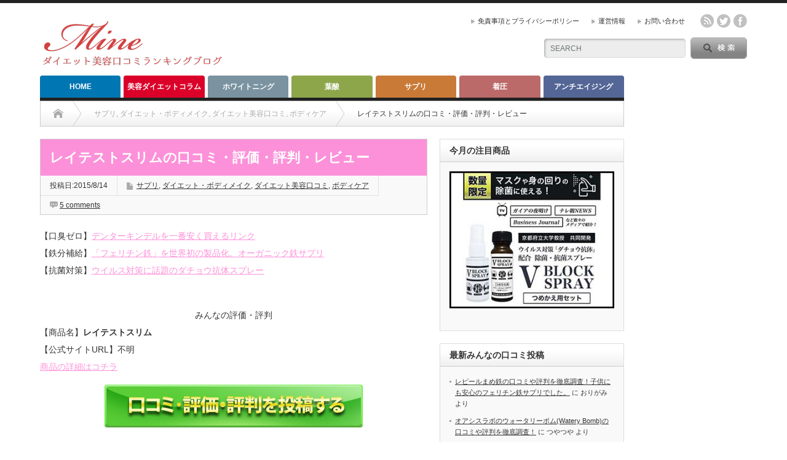

--- FILE ---
content_type: text/html; charset=UTF-8
request_url: https://www.esefer.net/%E3%83%AC%E3%82%A4%E3%83%86%E3%82%B9%E3%83%88%E3%82%B9%E3%83%AA%E3%83%A0%E3%81%AE%E5%8F%A3%E3%82%B3%E3%83%9F%E3%83%BB%E8%A9%95%E4%BE%A1%E3%83%BB%E8%A9%95%E5%88%A4%E3%83%BB%E3%83%AC%E3%83%93%E3%83%A5/
body_size: 18599
content:
<!DOCTYPE html PUBLIC "-//W3C//DTD XHTML 1.1//EN" "http://www.w3.org/TR/xhtml11/DTD/xhtml11.dtd">
<!--[if lt IE 9]><html xmlns="http://www.w3.org/1999/xhtml" class="ie"><![endif]-->
<!--[if (gt IE 9)|!(IE)]><!--><html xmlns="http://www.w3.org/1999/xhtml"><!--<![endif]-->
<head profile="http://gmpg.org/xfn/11">
<meta http-equiv="Content-Type" content="text/html; charset=UTF-8"/>
<meta http-equiv="X-UA-Compatible" content="IE=edge,chrome=1"/>
<meta name="viewport" content="width=device-width"/>
<title>レイテストスリムの口コミ・評価・評判・レビュー | ダイエット美容口コミランキングブログ-MINE</title>
<meta name="description" content="【商品名】レイテストスリム【公式サイトURL】不明商品の詳細はコチラ【商品詳細＆紹介】【メーカー】不明【アイテムカテゴリ】不明【容量・本体通常価格】不明【商品説明・キャッチコピー】・？・？・？..."/>
<link rel="alternate" type="application/rss+xml" title="ダイエット美容口コミランキングブログ-MINE RSS Feed" href="https://www.esefer.net/feed/"/>
<link rel="alternate" type="application/atom+xml" title="ダイエット美容口コミランキングブログ-MINE Atom Feed" href="https://www.esefer.net/feed/atom/"/> 
<link rel="pingback" href="https://www.esefer.net/xmlrpc.php"/>
<link rel='dns-prefetch' href='//www.googletagmanager.com'/>
<link rel='dns-prefetch' href='//secure.rating-widget.com'/>
<link rel="alternate" type="application/rss+xml" title="ダイエット美容口コミランキングブログ-MINE &raquo; レイテストスリムの口コミ・評価・評判・レビュー のコメントのフィード" href="https://www.esefer.net/%e3%83%ac%e3%82%a4%e3%83%86%e3%82%b9%e3%83%88%e3%82%b9%e3%83%aa%e3%83%a0%e3%81%ae%e5%8f%a3%e3%82%b3%e3%83%9f%e3%83%bb%e8%a9%95%e4%be%a1%e3%83%bb%e8%a9%95%e5%88%a4%e3%83%bb%e3%83%ac%e3%83%93%e3%83%a5/feed/"/>
<!-- <link rel='stylesheet' id='wp-block-library-css'  href='https://www.esefer.net/wp-includes/css/dist/block-library/style.min.css?ver=5.3.12' type='text/css' media='all' /> -->
<!-- <link rel='stylesheet' id='rw-site-rating-css'  href='https://www.esefer.net/wp-content/plugins/rating-widget/resources/css/site-rating.css?ver=3.1.4' type='text/css' media='all' /> -->
<!-- <link rel='stylesheet' id='font-awesome-css'  href='https://www.esefer.net/wp-content/plugins/arconix-shortcodes/includes/css/font-awesome.min.css?ver=4.6.3' type='text/css' media='all' /> -->
<!-- <link rel='stylesheet' id='arconix-shortcodes-css'  href='https://www.esefer.net/wp-content/plugins/arconix-shortcodes/includes/css/arconix-shortcodes.min.css?ver=2.1.7' type='text/css' media='all' /> -->
<!-- <link rel='stylesheet' id='contact-form-7-css'  href='https://www.esefer.net/wp-content/plugins/contact-form-7/includes/css/styles.css?ver=5.2' type='text/css' media='all' /> -->
<!-- <link rel='stylesheet' id='toc-screen-css'  href='https://www.esefer.net/wp-content/plugins/table-of-contents-plus/screen.min.css?ver=2106' type='text/css' media='all' /> -->
<!-- <link rel='stylesheet' id='ppress-frontend-css'  href='https://www.esefer.net/wp-content/plugins/wp-user-avatar/assets/css/frontend.min.css?ver=3.2.6' type='text/css' media='all' /> -->
<!-- <link rel='stylesheet' id='ppress-flatpickr-css'  href='https://www.esefer.net/wp-content/plugins/wp-user-avatar/assets/flatpickr/flatpickr.min.css?ver=3.2.6' type='text/css' media='all' /> -->
<!-- <link rel='stylesheet' id='ppress-select2-css'  href='https://www.esefer.net/wp-content/plugins/wp-user-avatar/assets/select2/select2.min.css?ver=5.3.12' type='text/css' media='all' /> -->
<link rel="stylesheet" type="text/css" href="//www.esefer.net/wp-content/cache/wpfc-minified/dhpyo58v/5tq3x.css" media="all"/>
<link rel='stylesheet' id='rw_toprated-css' href='https://secure.rating-widget.com/css/wordpress/toprated.css?ck=Y2022M06D25&#038;ver=3.1.4' type='text/css' media='all'/>
<link rel='stylesheet' id='rw_recommendations-css' href='https://secure.rating-widget.com/css/widget/recommendations.css?ck=Y2022M06D25&#038;ver=3.1.4' type='text/css' media='all'/>
<script src='//www.esefer.net/wp-content/cache/wpfc-minified/9luwa7ti/5tq3x.js' type="text/javascript"></script>
<!-- <script type='text/javascript' src='https://www.esefer.net/wp-includes/js/jquery/jquery.js?ver=1.12.4-wp'></script> -->
<!-- <script type='text/javascript' src='https://www.esefer.net/wp-includes/js/jquery/jquery-migrate.min.js?ver=1.4.1'></script> -->
<!-- <script type='text/javascript' src='https://www.esefer.net/wp-content/plugins/wp-user-avatar/assets/flatpickr/flatpickr.min.js?ver=5.3.12'></script> -->
<!-- <script type='text/javascript' src='https://www.esefer.net/wp-content/plugins/wp-user-avatar/assets/select2/select2.min.js?ver=5.3.12'></script> -->
<!-- Google アナリティクス スニペット (Site Kit が追加) -->
<script type='text/javascript' src='https://www.googletagmanager.com/gtag/js?id=UA-63427695-1' async></script>
<script type='text/javascript'>window.dataLayer=window.dataLayer||[];function gtag(){dataLayer.push(arguments);}gtag('set','linker',{"domains":["www.esefer.net"]});gtag("js",new Date());gtag("set","developer_id.dZTNiMT",true);gtag("config","UA-63427695-1",{"anonymize_ip":true});</script>
<!-- (ここまで) Google アナリティクス スニペット (Site Kit が追加) -->
<link rel='https://api.w.org/' href='https://www.esefer.net/wp-json/'/>
<link rel='prev' title='レナードスリムの口コミ・評価・レビュー' href='https://www.esefer.net/%e3%83%ac%e3%83%8a%e3%83%bc%e3%83%89%e3%82%b9%e3%83%aa%e3%83%a0%e3%81%ae%e5%8f%a3%e3%82%b3%e3%83%9f%e3%83%bb%e8%a9%95%e4%be%a1%e3%83%bb%e3%83%ac%e3%83%93%e3%83%a5%e3%83%bc/'/>
<link rel='next' title='ピュアキス（pure kiss）の口コミ・評価・レビュー' href='https://www.esefer.net/%e3%83%94%e3%83%a5%e3%82%a2%e3%82%ad%e3%82%b9%ef%bc%88pure-kiss%ef%bc%89%e3%81%ae%e5%8f%a3%e3%82%b3%e3%83%9f%e3%83%bb%e8%a9%95%e4%be%a1%e3%83%bb%e3%83%ac%e3%83%93%e3%83%a5%e3%83%bc/'/>
<link rel="canonical" href="https://www.esefer.net/%e3%83%ac%e3%82%a4%e3%83%86%e3%82%b9%e3%83%88%e3%82%b9%e3%83%aa%e3%83%a0%e3%81%ae%e5%8f%a3%e3%82%b3%e3%83%9f%e3%83%bb%e8%a9%95%e4%be%a1%e3%83%bb%e8%a9%95%e5%88%a4%e3%83%bb%e3%83%ac%e3%83%93%e3%83%a5/"/>
<link rel='shortlink' href='https://www.esefer.net/?p=357'/>
<link rel="alternate" type="application/json+oembed" href="https://www.esefer.net/wp-json/oembed/1.0/embed?url=https%3A%2F%2Fwww.esefer.net%2F%25e3%2583%25ac%25e3%2582%25a4%25e3%2583%2586%25e3%2582%25b9%25e3%2583%2588%25e3%2582%25b9%25e3%2583%25aa%25e3%2583%25a0%25e3%2581%25ae%25e5%258f%25a3%25e3%2582%25b3%25e3%2583%259f%25e3%2583%25bb%25e8%25a9%2595%25e4%25be%25a1%25e3%2583%25bb%25e8%25a9%2595%25e5%2588%25a4%25e3%2583%25bb%25e3%2583%25ac%25e3%2583%2593%25e3%2583%25a5%2F"/>
<link rel="alternate" type="text/xml+oembed" href="https://www.esefer.net/wp-json/oembed/1.0/embed?url=https%3A%2F%2Fwww.esefer.net%2F%25e3%2583%25ac%25e3%2582%25a4%25e3%2583%2586%25e3%2582%25b9%25e3%2583%2588%25e3%2582%25b9%25e3%2583%25aa%25e3%2583%25a0%25e3%2581%25ae%25e5%258f%25a3%25e3%2582%25b3%25e3%2583%259f%25e3%2583%25bb%25e8%25a9%2595%25e4%25be%25a1%25e3%2583%25bb%25e8%25a9%2595%25e5%2588%25a4%25e3%2583%25bb%25e3%2583%25ac%25e3%2583%2593%25e3%2583%25a5%2F&#038;format=xml"/>
<meta name="generator" content="Site Kit by Google 1.74.0"/><link rel="shortcut icon" href="https://www.esefer.net/wp-content/uploads/2015/04/favicon02.ico"/><link rel="apple-touch-icon" href="https://www.esefer.net/wp-content/uploads/2015/04/favicon021.png"/><style type="text/css"></style><style type="text/css">.broken_link, a.broken_link {
text-decoration: line-through;
}</style>
<!-- <link rel="stylesheet" href="https://www.esefer.net/wp-content/themes/opinion_tcd018-20200225/style.css?ver=4.4.8" type="text/css" /> -->
<!-- <link rel="stylesheet" href="https://www.esefer.net/wp-content/themes/opinion_tcd018-20200225/comment-style.css?ver=4.4.8" type="text/css" /> -->
<link rel="stylesheet" type="text/css" href="//www.esefer.net/wp-content/cache/wpfc-minified/d47z2kaq/5tq3x.css" media="all"/>
<!-- <link rel="stylesheet" media="screen and (min-width:769px)" href="https://www.esefer.net/wp-content/themes/opinion_tcd018-20200225/style_pc.css?ver=4.4.8" type="text/css" /> -->
<link rel="stylesheet" type="text/css" href="//www.esefer.net/wp-content/cache/wpfc-minified/5d4ggmx/5tq3w.css" media="screen and (min-width:769px)"/>
<!-- <link rel="stylesheet" media="screen and (max-width:768px)" href="https://www.esefer.net/wp-content/themes/opinion_tcd018-20200225/style_sp.css?ver=4.4.8" type="text/css" /> -->
<!-- <link rel="stylesheet" media="screen and (max-width:768px)" href="https://www.esefer.net/wp-content/themes/opinion_tcd018-20200225/footer-bar/footer-bar.css?ver=?ver=4.4.8"> -->
<link rel="stylesheet" type="text/css" href="//www.esefer.net/wp-content/cache/wpfc-minified/kzm5z13p/5tq3w.css" media="screen and (max-width:768px)"/>
<!-- <link rel="stylesheet" href="https://www.esefer.net/wp-content/themes/opinion_tcd018-20200225/japanese.css?ver=4.4.8" type="text/css" /> -->
<link rel="stylesheet" type="text/css" href="//www.esefer.net/wp-content/cache/wpfc-minified/1nea7fnk/5tq3w.css" media="all"/>
<script src='//www.esefer.net/wp-content/cache/wpfc-minified/lc55qili/5tq3x.js' type="text/javascript"></script>
<!-- <script type="text/javascript" src="https://www.esefer.net/wp-content/themes/opinion_tcd018-20200225/js/jscript.js?ver=4.4.8"></script> -->
<!-- <script type="text/javascript" src="https://www.esefer.net/wp-content/themes/opinion_tcd018-20200225/js/scroll.js?ver=4.4.8"></script> -->
<!-- <script type="text/javascript" src="https://www.esefer.net/wp-content/themes/opinion_tcd018-20200225/js/comment.js?ver=4.4.8"></script> -->
<!-- <script type="text/javascript" src="https://www.esefer.net/wp-content/themes/opinion_tcd018-20200225/js/rollover.js?ver=4.4.8"></script> -->
<!--[if lt IE 9]>
<link id="stylesheet" rel="stylesheet" href="https://www.esefer.net/wp-content/themes/opinion_tcd018-20200225/style_pc.css?ver=4.4.8" type="text/css" />
<script type="text/javascript" src="https://www.esefer.net/wp-content/themes/opinion_tcd018-20200225/js/ie.js?ver=4.4.8"></script>
<link rel="stylesheet" href="https://www.esefer.net/wp-content/themes/opinion_tcd018-20200225/ie.css" type="text/css" />
<![endif]-->
<!--[if IE 7]>
<link rel="stylesheet" href="https://www.esefer.net/wp-content/themes/opinion_tcd018-20200225/ie7.css" type="text/css" />
<![endif]-->
<style type="text/css">
body { font-size:14px; }
a:hover, #index_featured_post .post2 h4.title a:hover, #index_featured_post a, #logo a:hover, #footer_logo_text a:hover
{ color:#0077B3; }
.pc #global_menu li a, .archive_headline, .page_navi a:hover:hover, #single_title h2, #submit_comment:hover, #author_link:hover, #previous_next_post a:hover, #news_title h2,
.profile_author_link:hover, #return_top, .author_social_link li.author_link a
{ background-color:#0077B3; }
#comment_textarea textarea:focus, #guest_info input:focus
{ border-color:#0077B3; }
#index_featured_post .post2 h4.title a:hover, #index_featured_post a:hover
{ color:#57BDCC; }
.pc #global_menu li a:hover, #return_top:hover, .author_social_link li.author_link a:hover
{ background-color:#57BDCC; }
.pc #global_menu ul li.menu-category-228 a { background:#546696; } .pc #global_menu ul li.menu-category-228 a:hover { background:#57BDCC; } .flex-control-nav p span.category-link-228 { color:#546696; } #index-category-post-228 .headline1 { border-left:5px solid #546696; } #index-category-post-228 a:hover { color:#546696; } .category-228 a:hover { color:#546696; } .category-228 .archive_headline { background:#546696; } .category-228 #post_list a:hover { color:#546696; } .category-228 .post a { color:#546696; } .category-228 .post a:hover { color:#57BDCC; } .category-228 .page_navi a:hover { color:#fff; background:#546696; } .category-228 #guest_info input:focus { border:1px solid #546696; } .category-228 #comment_textarea textarea:focus { border:1px solid #546696; } .category-228 #submit_comment:hover { background:#546696; } .category-228 #previous_next_post a:hover { background-color:#546696; } .category-228 #single_author_link:hover { background-color:#546696; } .category-228 #single_author_post li li a:hover { color:#546696; } .category-228 #post_pagination a:hover { background-color:#546696; } .category-228 #single_title h2 { background:#546696; } .category-228 .author_social_link li.author_link a { background-color:#546696; } .category-228 .author_social_link li.author_link a:hover { background-color:#57BDCC; } .pc #global_menu ul li.menu-category-213 a { background:#C97A37; } .pc #global_menu ul li.menu-category-213 a:hover { background:#57BDCC; } .flex-control-nav p span.category-link-213 { color:#C97A37; } #index-category-post-213 .headline1 { border-left:5px solid #C97A37; } #index-category-post-213 a:hover { color:#C97A37; } .category-213 a:hover { color:#C97A37; } .category-213 .archive_headline { background:#C97A37; } .category-213 #post_list a:hover { color:#C97A37; } .category-213 .post a { color:#C97A37; } .category-213 .post a:hover { color:#57BDCC; } .category-213 .page_navi a:hover { color:#fff; background:#C97A37; } .category-213 #guest_info input:focus { border:1px solid #C97A37; } .category-213 #comment_textarea textarea:focus { border:1px solid #C97A37; } .category-213 #submit_comment:hover { background:#C97A37; } .category-213 #previous_next_post a:hover { background-color:#C97A37; } .category-213 #single_author_link:hover { background-color:#C97A37; } .category-213 #single_author_post li li a:hover { color:#C97A37; } .category-213 #post_pagination a:hover { background-color:#C97A37; } .category-213 #single_title h2 { background:#C97A37; } .category-213 .author_social_link li.author_link a { background-color:#C97A37; } .category-213 .author_social_link li.author_link a:hover { background-color:#57BDCC; } .pc #global_menu ul li.menu-category-209 a { background:#8DA64A; } .pc #global_menu ul li.menu-category-209 a:hover { background:#57BDCC; } .flex-control-nav p span.category-link-209 { color:#8DA64A; } #index-category-post-209 .headline1 { border-left:5px solid #8DA64A; } #index-category-post-209 a:hover { color:#8DA64A; } .category-209 a:hover { color:#8DA64A; } .category-209 .archive_headline { background:#8DA64A; } .category-209 #post_list a:hover { color:#8DA64A; } .category-209 .post a { color:#8DA64A; } .category-209 .post a:hover { color:#57BDCC; } .category-209 .page_navi a:hover { color:#fff; background:#8DA64A; } .category-209 #guest_info input:focus { border:1px solid #8DA64A; } .category-209 #comment_textarea textarea:focus { border:1px solid #8DA64A; } .category-209 #submit_comment:hover { background:#8DA64A; } .category-209 #previous_next_post a:hover { background-color:#8DA64A; } .category-209 #single_author_link:hover { background-color:#8DA64A; } .category-209 #single_author_post li li a:hover { color:#8DA64A; } .category-209 #post_pagination a:hover { background-color:#8DA64A; } .category-209 #single_title h2 { background:#8DA64A; } .category-209 .author_social_link li.author_link a { background-color:#8DA64A; } .category-209 .author_social_link li.author_link a:hover { background-color:#57BDCC; } .pc #global_menu ul li.menu-category-2 a { background:#FD91D9; } .pc #global_menu ul li.menu-category-2 a:hover { background:#57BDCC; } .flex-control-nav p span.category-link-2 { color:#FD91D9; } #index-category-post-2 .headline1 { border-left:5px solid #FD91D9; } #index-category-post-2 a:hover { color:#FD91D9; } .category-2 a:hover { color:#FD91D9; } .category-2 .archive_headline { background:#FD91D9; } .category-2 #post_list a:hover { color:#FD91D9; } .category-2 .post a { color:#FD91D9; } .category-2 .post a:hover { color:#57BDCC; } .category-2 .page_navi a:hover { color:#fff; background:#FD91D9; } .category-2 #guest_info input:focus { border:1px solid #FD91D9; } .category-2 #comment_textarea textarea:focus { border:1px solid #FD91D9; } .category-2 #submit_comment:hover { background:#FD91D9; } .category-2 #previous_next_post a:hover { background-color:#FD91D9; } .category-2 #single_author_link:hover { background-color:#FD91D9; } .category-2 #single_author_post li li a:hover { color:#FD91D9; } .category-2 #post_pagination a:hover { background-color:#FD91D9; } .category-2 #single_title h2 { background:#FD91D9; } .category-2 .author_social_link li.author_link a { background-color:#FD91D9; } .category-2 .author_social_link li.author_link a:hover { background-color:#57BDCC; } .pc #global_menu ul li.menu-category-238 a { background:#7B93A0; } .pc #global_menu ul li.menu-category-238 a:hover { background:#57BDCC; } .flex-control-nav p span.category-link-238 { color:#7B93A0; } #index-category-post-238 .headline1 { border-left:5px solid #7B93A0; } #index-category-post-238 a:hover { color:#7B93A0; } .category-238 a:hover { color:#7B93A0; } .category-238 .archive_headline { background:#7B93A0; } .category-238 #post_list a:hover { color:#7B93A0; } .category-238 .post a { color:#7B93A0; } .category-238 .post a:hover { color:#57BDCC; } .category-238 .page_navi a:hover { color:#fff; background:#7B93A0; } .category-238 #guest_info input:focus { border:1px solid #7B93A0; } .category-238 #comment_textarea textarea:focus { border:1px solid #7B93A0; } .category-238 #submit_comment:hover { background:#7B93A0; } .category-238 #previous_next_post a:hover { background-color:#7B93A0; } .category-238 #single_author_link:hover { background-color:#7B93A0; } .category-238 #single_author_post li li a:hover { color:#7B93A0; } .category-238 #post_pagination a:hover { background-color:#7B93A0; } .category-238 #single_title h2 { background:#7B93A0; } .category-238 .author_social_link li.author_link a { background-color:#7B93A0; } .category-238 .author_social_link li.author_link a:hover { background-color:#57BDCC; } .pc #global_menu ul li.menu-category-208 a { background:#D24730; } .pc #global_menu ul li.menu-category-208 a:hover { background:#57BDCC; } .flex-control-nav p span.category-link-208 { color:#D24730; } #index-category-post-208 .headline1 { border-left:5px solid #D24730; } #index-category-post-208 a:hover { color:#D24730; } .category-208 a:hover { color:#D24730; } .category-208 .archive_headline { background:#D24730; } .category-208 #post_list a:hover { color:#D24730; } .category-208 .post a { color:#D24730; } .category-208 .post a:hover { color:#57BDCC; } .category-208 .page_navi a:hover { color:#fff; background:#D24730; } .category-208 #guest_info input:focus { border:1px solid #D24730; } .category-208 #comment_textarea textarea:focus { border:1px solid #D24730; } .category-208 #submit_comment:hover { background:#D24730; } .category-208 #previous_next_post a:hover { background-color:#D24730; } .category-208 #single_author_link:hover { background-color:#D24730; } .category-208 #single_author_post li li a:hover { color:#D24730; } .category-208 #post_pagination a:hover { background-color:#D24730; } .category-208 #single_title h2 { background:#D24730; } .category-208 .author_social_link li.author_link a { background-color:#D24730; } .category-208 .author_social_link li.author_link a:hover { background-color:#57BDCC; } .pc #global_menu ul li.menu-category-3081 a { background:#BB6969; } .pc #global_menu ul li.menu-category-3081 a:hover { background:#57BDCC; } .flex-control-nav p span.category-link-3081 { color:#BB6969; } #index-category-post-3081 .headline1 { border-left:5px solid #BB6969; } #index-category-post-3081 a:hover { color:#BB6969; } .category-3081 a:hover { color:#BB6969; } .category-3081 .archive_headline { background:#BB6969; } .category-3081 #post_list a:hover { color:#BB6969; } .category-3081 .post a { color:#BB6969; } .category-3081 .post a:hover { color:#57BDCC; } .category-3081 .page_navi a:hover { color:#fff; background:#BB6969; } .category-3081 #guest_info input:focus { border:1px solid #BB6969; } .category-3081 #comment_textarea textarea:focus { border:1px solid #BB6969; } .category-3081 #submit_comment:hover { background:#BB6969; } .category-3081 #previous_next_post a:hover { background-color:#BB6969; } .category-3081 #single_author_link:hover { background-color:#BB6969; } .category-3081 #single_author_post li li a:hover { color:#BB6969; } .category-3081 #post_pagination a:hover { background-color:#BB6969; } .category-3081 #single_title h2 { background:#BB6969; } .category-3081 .author_social_link li.author_link a { background-color:#BB6969; } .category-3081 .author_social_link li.author_link a:hover { background-color:#57BDCC; } .pc #global_menu ul li.menu-category-382 a { background:#DB0029; } .pc #global_menu ul li.menu-category-382 a:hover { background:#57BDCC; } .flex-control-nav p span.category-link-382 { color:#DB0029; } #index-category-post-382 .headline1 { border-left:5px solid #DB0029; } #index-category-post-382 a:hover { color:#DB0029; } .category-382 a:hover { color:#DB0029; } .category-382 .archive_headline { background:#DB0029; } .category-382 #post_list a:hover { color:#DB0029; } .category-382 .post a { color:#DB0029; } .category-382 .post a:hover { color:#57BDCC; } .category-382 .page_navi a:hover { color:#fff; background:#DB0029; } .category-382 #guest_info input:focus { border:1px solid #DB0029; } .category-382 #comment_textarea textarea:focus { border:1px solid #DB0029; } .category-382 #submit_comment:hover { background:#DB0029; } .category-382 #previous_next_post a:hover { background-color:#DB0029; } .category-382 #single_author_link:hover { background-color:#DB0029; } .category-382 #single_author_post li li a:hover { color:#DB0029; } .category-382 #post_pagination a:hover { background-color:#DB0029; } .category-382 #single_title h2 { background:#DB0029; } .category-382 .author_social_link li.author_link a { background-color:#DB0029; } .category-382 .author_social_link li.author_link a:hover { background-color:#57BDCC; } .pc #global_menu ul li.menu-category-1026 a { background:#8DA64A; } .pc #global_menu ul li.menu-category-1026 a:hover { background:#57BDCC; } .flex-control-nav p span.category-link-1026 { color:#8DA64A; } #index-category-post-1026 .headline1 { border-left:5px solid #8DA64A; } #index-category-post-1026 a:hover { color:#8DA64A; } .category-1026 a:hover { color:#8DA64A; } .category-1026 .archive_headline { background:#8DA64A; } .category-1026 #post_list a:hover { color:#8DA64A; } .category-1026 .post a { color:#8DA64A; } .category-1026 .post a:hover { color:#57BDCC; } .category-1026 .page_navi a:hover { color:#fff; background:#8DA64A; } .category-1026 #guest_info input:focus { border:1px solid #8DA64A; } .category-1026 #comment_textarea textarea:focus { border:1px solid #8DA64A; } .category-1026 #submit_comment:hover { background:#8DA64A; } .category-1026 #previous_next_post a:hover { background-color:#8DA64A; } .category-1026 #single_author_link:hover { background-color:#8DA64A; } .category-1026 #single_author_post li li a:hover { color:#8DA64A; } .category-1026 #post_pagination a:hover { background-color:#8DA64A; } .category-1026 #single_title h2 { background:#8DA64A; } .category-1026 .author_social_link li.author_link a { background-color:#8DA64A; } .category-1026 .author_social_link li.author_link a:hover { background-color:#57BDCC; } 
li.guest-comment{
list-style: none;
}
li.comment{
list-style: none;
}
li.comment-name{
list-style: none;
}
li.comment-date{
list-style: none;
}
/*点線ボックス*/
.box6 {
padding: 0.5em 1em;
margin: 2em 0;
background: #f0f7ff;
border: dashed 2px #5b8bd0;/*点線*/
}
.box6 p {
margin: 0; 
padding: 0;
}
div.box6 > ul {
margin-bottom: 0; 
}
/* マーカー線・黄色 */
.marker-yellow{
background:linear-gradient(transparent 75%, #ffdc00 75%);
font-weight:bold; 
}
/*行間余白*/
.m30-b {
margin-bottom: 30px!important;
}
.m30-t {
margin-top: 30px!important;
}
.m60-b {
margin-bottom: 60px!important;
}
.m60-t {
margin-top: 60px!important;
}
.m80-b {
margin-bottom: 80px!important;
}
.m80-t {
margin-top: 80px!important;
}
.m120-b {
margin-bottom: 120px!important;
}
.m120-t {
margin-top: 120px!important;
}
/*目次プラグインをセンターに表示*/
#ez-toc-container {
margin:auto;
margin-bottom:20px;
}
/*太黒枠ボックス*/
.box26 {
position: relative;
margin: 2em 1em;
padding: 25px 10px 7px;
border: solid 2px #000;
}
.box26 .box-title {
position: absolute;
display: inline-block;
top: -2px;
left: -2px;
padding: 0 9px;
height: 25px;
line-height: 25px;
font-size: 17px;
background: #000;
color: #ffffff;
font-weight: bold;
}
.box26 p {
margin: 0; 
padding: 0;
}
/*水色背景ボックス*/
.box27 {
position: relative;
margin: 2em 0;
padding: 25px 10px 7px;
background-color: #c6ecec;
}
/*オレンジ枠ボックス*/
.box28 {
position: relative;
margin: 2em 0;
padding: 25px 10px 7px;
border: solid 2px #FFC107;
}
.box28 .box-title {
position: absolute;
display: inline-block;
top: -2px;
left: -2px;
padding: 0 9px;
height: 25px;
line-height: 25px;
font-size: 17px;
background: #FFC107;
color: #ffffff;
font-weight: bold;
}
.box28 p {
margin: 0; 
padding: 0;
}
/*太字*/
.b{
font-weight:bold !important;
}
/*文字色*/
.red2{
color:#e53935 !important;
}
.blue{
color:#0267cc;
}
.gray{
color:#666666;
}
.circle {
border-radius: 50%;
}
.no1{
font-size:18px;
border-bottom-right-radius:2px;
border-top-right-radius:2px;
display:inline-block;
margin-right:10px;
padding:2px 8px 1px 10px;
text-align:center;
background-color:#f2c334;
color:#fff;
font-weight:bold;
}
.no2{
font-size:18px;
border-bottom-right-radius:2px;
border-top-right-radius:2px;
display:inline-block;
margin-right:10px;
padding:2px 8px 1px 10px;
text-align:center;
background-color:#9caab3;
color:#fff;
font-weight:bold;
}
.no3{
font-size:18px;
border-bottom-right-radius:2px;
border-top-right-radius:2px;
display:inline-block;
margin-right:10px;
padding:2px 8px 1px 10px;
text-align:center;
background-color:#996546;
color:#fff;
font-weight:bold;
}
.nokengai{
font-size:18px;
border-bottom-right-radius:2px;
border-top-right-radius:2px;
display:inline-block;
margin-right:10px;
padding:2px 8px 1px 10px;
text-align:center;
background-color:#666666;
color:#fff;
font-weight:bold;
}
/*テーブルを横スクロールで表示*/
.scroll-table table {
display: block;
overflow-x: scroll;
white-space: nowrap;
-webkit-overflow-scrolling: touch;
}
@media only screen and (max-width:630px){
.Table {
}
.Table th,
.Table td{
display: block;
width:auto !important;
}
}
/*吹き出し*/
.balloon5 {
width: 100%;
margin: 1.5em 0;
overflow: hidden;
}
.balloon5 .faceicon {
float: left;
margin-right: -90px;
width: 80px;
}
.balloon5 .faceicon img{
width: 100%;
height: auto;
border: solid 3px #EEEEEE;
border-radius: 50%;
}
.balloon5 .chatting {
width: 100%;
}
.says {
display: inline-block;
position: relative; 
margin: 5px 0 0 105px;
padding: 17px 13px;
border-radius: 12px;
background: #fff;
border: solid 2px #525252;  
}
.says:after {
content: "";
display: inline-block;
position: absolute;
top: 38px; 
left: -24px;
border: 12px solid transparent;
border-right: 12px solid #525252;
}
.says p {
margin: 0;
padding: 0;
}
.frame {
display: inline-block;
box-shadow: 0px 0px 20px -5px rgba(0, 0, 0, 0.8);
}
.under_line {
text-decoration:underline;/*下線を引く*
text-decoration-color:#000;/*下線の色*
}
.f18px{
font-size:18px;
}
</style>
<script type="text/javascript">(function(c,l,a,r,i,t,y){c[a]=c[a]||function(){(c[a].q=c[a].q||[]).push(arguments)};t=l.createElement(r);t.async=1;t.src="https://www.clarity.ms/tag/"+i;y=l.getElementsByTagName(r)[0];y.parentNode.insertBefore(t,y);})(window,document,"clarity","script","7gbbkprawx");</script>
</head>
<body class="post-template-default single single-post postid-357 single-format-standard category-213 category-209 category-2 category-234">
<!-- Google Tag Manager (noscript) -->
<noscript><iframe src="https://www.googletagmanager.com/ns.html?id=GTM-5HJ2NSQ" height="0" width="0" style="display:none;visibility:hidden"></iframe></noscript>
<!-- End Google Tag Manager (noscript) -->
<div id="header_wrap">
<div id="header" class="clearfix">
<!-- logo -->
<div id='logo_image'>
<h1 id="logo" style="top:24px; left:0px;"><a href=" https://www.esefer.net/" title="ダイエット美容口コミランキングブログ-MINE" data-label="ダイエット美容口コミランキングブログ-MINE"><img src="https://www.esefer.net/wp-content/uploads/tcd-w/logo.png?1656156572" alt="ダイエット美容口コミランキングブログ-MINE" title="ダイエット美容口コミランキングブログ-MINE"/></a></h1>
</div>
<!-- header meu -->
<div id="header_menu_area">
<div id="header_menu">
<ul id="menu-%e3%83%a1%e3%83%8b%e3%83%a5%e3%83%bc02" class="menu"><li id="menu-item-17" class="menu-item menu-item-type-post_type menu-item-object-page menu-item-17"><a href="https://www.esefer.net/privacypolicy/">免責事項とプライバシーポリシー</a></li>
<li id="menu-item-4810" class="menu-item menu-item-type-post_type menu-item-object-page menu-item-4810"><a href="https://www.esefer.net/about/">運営情報</a></li>
<li id="menu-item-16" class="menu-item menu-item-type-post_type menu-item-object-page menu-item-16"><a href="https://www.esefer.net/contact/">お問い合わせ</a></li>
</ul>    </div>
<!-- social button -->
<ul class="social_link clearfix" id="header_social_link">
<li class="rss"><a class="target_blank" href="https://www.esefer.net/feed/">rss</a></li>
<li class="twitter"><a class="target_blank" href="https://twitter.com/bonjourmurasame">twitter</a></li>
<li class="facebook"><a class="target_blank" href="https://www.facebook.com/Mine%E3%83%9E%E3%82%A4%E3%83%B3%E7%BE%8E%E5%AE%B9%E3%83%80%E3%82%A4%E3%82%A8%E3%83%83%E3%83%88%E5%8F%A3%E3%82%B3%E3%83%9F%E3%83%A9%E3%83%B3%E3%82%AD%E3%83%B3%E3%82%B0-553393524810500/">facebook</a></li>
</ul>
</div><!-- END #header_menu_area -->
<!-- search area -->
<div class="search_area">
<form method="get" id="searchform" action="https://www.esefer.net/">
<div id="search_button"><input type="submit" value="SEARCH"/></div>
<div id="search_input"><input type="text" value="SEARCH" name="s" onfocus="if (this.value == 'SEARCH') this.value = '';" onblur="if (this.value == '') this.value = 'SEARCH';"/></div>
</form>
</div>
<!-- banner -->
<a href="#" class="menu_button"></a>
</div><!-- END #header -->
</div><!-- END #header_wrap -->
<!-- global menu -->
<div id="global_menu" class="clearfix">
<ul id="menu-%e3%83%a1%e3%83%8b%e3%83%a5%e3%83%bc03" class="menu"><li id="menu-item-260" class="menu-item menu-item-type-custom menu-item-object-custom menu-item-home menu-item-260"><a href="https://www.esefer.net/">HOME</a></li>
<li id="menu-item-336" class="menu-item menu-item-type-taxonomy menu-item-object-category menu-item-336 menu-category-382"><a href="https://www.esefer.net/category/%e7%be%8e%e5%ae%b9%e3%83%80%e3%82%a4%e3%82%a8%e3%83%83%e3%83%88%e3%82%b3%e3%83%a9%e3%83%a0/">美容ダイエットコラム</a></li>
<li id="menu-item-4818" class="menu-item menu-item-type-taxonomy menu-item-object-category menu-item-4818 menu-category-238"><a href="https://www.esefer.net/category/%e3%83%80%e3%82%a4%e3%82%a8%e3%83%83%e3%83%88%e7%be%8e%e5%ae%b9%e5%8f%a3%e3%82%b3%e3%83%9f/%e7%be%8e%e5%ae%b9%e3%83%bb%e3%82%b3%e3%82%b9%e3%83%a1/%e3%82%aa%e3%83%bc%e3%83%a9%e3%83%ab%e3%82%b1%e3%82%a2/%e3%83%9b%e3%83%af%e3%82%a4%e3%83%88%e3%83%8b%e3%83%b3%e3%82%b0/">ホワイトニング</a></li>
<li id="menu-item-4822" class="menu-item menu-item-type-taxonomy menu-item-object-category menu-item-4822 menu-category-1026"><a href="https://www.esefer.net/category/%e3%83%80%e3%82%a4%e3%82%a8%e3%83%83%e3%83%88%e7%be%8e%e5%ae%b9%e5%8f%a3%e3%82%b3%e3%83%9f/%e3%83%80%e3%82%a4%e3%82%a8%e3%83%83%e3%83%88%e3%83%bb%e3%83%9c%e3%83%87%e3%82%a3%e3%83%a1%e3%82%a4%e3%82%af/%e3%82%b5%e3%83%97%e3%83%aa/%e8%91%89%e9%85%b8/">葉酸</a></li>
<li id="menu-item-4821" class="menu-item menu-item-type-taxonomy menu-item-object-category current-post-ancestor current-menu-parent current-post-parent menu-item-4821 menu-category-213"><a href="https://www.esefer.net/category/%e3%83%80%e3%82%a4%e3%82%a8%e3%83%83%e3%83%88%e7%be%8e%e5%ae%b9%e5%8f%a3%e3%82%b3%e3%83%9f/%e3%83%80%e3%82%a4%e3%82%a8%e3%83%83%e3%83%88%e3%83%bb%e3%83%9c%e3%83%87%e3%82%a3%e3%83%a1%e3%82%a4%e3%82%af/%e3%82%b5%e3%83%97%e3%83%aa/">サプリ</a></li>
<li id="menu-item-4819" class="menu-item menu-item-type-taxonomy menu-item-object-category menu-item-4819 menu-category-3081"><a href="https://www.esefer.net/category/%e3%83%80%e3%82%a4%e3%82%a8%e3%83%83%e3%83%88%e7%be%8e%e5%ae%b9%e5%8f%a3%e3%82%b3%e3%83%9f/%e3%83%80%e3%82%a4%e3%82%a8%e3%83%83%e3%83%88%e3%83%bb%e3%83%9c%e3%83%87%e3%82%a3%e3%83%a1%e3%82%a4%e3%82%af/%e3%82%a6%e3%82%a7%e3%82%a2/%e7%9d%80%e5%9c%a7/">着圧</a></li>
<li id="menu-item-4820" class="menu-item menu-item-type-taxonomy menu-item-object-category menu-item-4820 menu-category-228"><a href="https://www.esefer.net/category/%e3%83%80%e3%82%a4%e3%82%a8%e3%83%83%e3%83%88%e7%be%8e%e5%ae%b9%e5%8f%a3%e3%82%b3%e3%83%9f/%e7%be%8e%e5%ae%b9%e3%83%bb%e3%82%b3%e3%82%b9%e3%83%a1/%e3%82%b9%e3%82%ad%e3%83%b3%e3%82%b1%e3%82%a2%e3%83%bb%e5%9f%ba%e7%a4%8e%e5%8c%96%e7%b2%a7%e5%93%81/%e3%82%a2%e3%83%b3%e3%83%81%e3%82%a8%e3%82%a4%e3%82%b8%e3%83%b3%e3%82%b0/">アンチエイジング</a></li>
</ul> </div>
<!-- smartphone banner -->
<div id="contents" class="clearfix">
<div id="main_col">
<ul id="bread_crumb" class="clearfix">
<li itemscope="itemscope" itemtype="http://schema.org/ListItem" class="home"><a itemprop="url" href="https://www.esefer.net/"><span itemprop="title">Home</span></a></li>
<li itemscope="itemscope" itemtype="http://schema.org/ListItem">
<a itemprop="url" href="https://www.esefer.net/category/%e3%83%80%e3%82%a4%e3%82%a8%e3%83%83%e3%83%88%e7%be%8e%e5%ae%b9%e5%8f%a3%e3%82%b3%e3%83%9f/%e3%83%80%e3%82%a4%e3%82%a8%e3%83%83%e3%83%88%e3%83%bb%e3%83%9c%e3%83%87%e3%82%a3%e3%83%a1%e3%82%a4%e3%82%af/%e3%82%b5%e3%83%97%e3%83%aa/"><span itemprop="title">サプリ</span>,</a>
<a itemprop="url" href="https://www.esefer.net/category/%e3%83%80%e3%82%a4%e3%82%a8%e3%83%83%e3%83%88%e7%be%8e%e5%ae%b9%e5%8f%a3%e3%82%b3%e3%83%9f/%e3%83%80%e3%82%a4%e3%82%a8%e3%83%83%e3%83%88%e3%83%bb%e3%83%9c%e3%83%87%e3%82%a3%e3%83%a1%e3%82%a4%e3%82%af/"><span itemprop="title">ダイエット・ボディメイク</span>,</a>
<a itemprop="url" href="https://www.esefer.net/category/%e3%83%80%e3%82%a4%e3%82%a8%e3%83%83%e3%83%88%e7%be%8e%e5%ae%b9%e5%8f%a3%e3%82%b3%e3%83%9f/"><span itemprop="title">ダイエット美容口コミ</span>,</a>
<a itemprop="url" href="https://www.esefer.net/category/%e3%83%80%e3%82%a4%e3%82%a8%e3%83%83%e3%83%88%e7%be%8e%e5%ae%b9%e5%8f%a3%e3%82%b3%e3%83%9f/%e7%be%8e%e5%ae%b9%e3%83%bb%e3%82%b3%e3%82%b9%e3%83%a1/%e3%83%9c%e3%83%87%e3%82%a3%e3%82%b1%e3%82%a2/"><span itemprop="title">ボディケア</span></a>
</li>
<li class="last">レイテストスリムの口コミ・評価・評判・レビュー</li>
</ul>
<div id="left_col">
<div id="single_title">
<h1 style="background-color:#FD91D9;padding:10px 15px;color:#fff;line-height:180%;font-size:22px;margin:0px;">レイテストスリムの口コミ・評価・評判・レビュー</h1>
<ul id="single_meta" class="clearfix">
<li class="date">投稿日:2015/8/14</li>    <li class="post_category"><a href="https://www.esefer.net/category/%e3%83%80%e3%82%a4%e3%82%a8%e3%83%83%e3%83%88%e7%be%8e%e5%ae%b9%e5%8f%a3%e3%82%b3%e3%83%9f/%e3%83%80%e3%82%a4%e3%82%a8%e3%83%83%e3%83%88%e3%83%bb%e3%83%9c%e3%83%87%e3%82%a3%e3%83%a1%e3%82%a4%e3%82%af/%e3%82%b5%e3%83%97%e3%83%aa/" rel="category tag">サプリ</a>, <a href="https://www.esefer.net/category/%e3%83%80%e3%82%a4%e3%82%a8%e3%83%83%e3%83%88%e7%be%8e%e5%ae%b9%e5%8f%a3%e3%82%b3%e3%83%9f/%e3%83%80%e3%82%a4%e3%82%a8%e3%83%83%e3%83%88%e3%83%bb%e3%83%9c%e3%83%87%e3%82%a3%e3%83%a1%e3%82%a4%e3%82%af/" rel="category tag">ダイエット・ボディメイク</a>, <a href="https://www.esefer.net/category/%e3%83%80%e3%82%a4%e3%82%a8%e3%83%83%e3%83%88%e7%be%8e%e5%ae%b9%e5%8f%a3%e3%82%b3%e3%83%9f/" rel="category tag">ダイエット美容口コミ</a>, <a href="https://www.esefer.net/category/%e3%83%80%e3%82%a4%e3%82%a8%e3%83%83%e3%83%88%e7%be%8e%e5%ae%b9%e5%8f%a3%e3%82%b3%e3%83%9f/%e7%be%8e%e5%ae%b9%e3%83%bb%e3%82%b3%e3%82%b9%e3%83%a1/%e3%83%9c%e3%83%87%e3%82%a3%e3%82%b1%e3%82%a2/" rel="category tag">ボディケア</a></li>        <li class="post_comment"><a href="https://www.esefer.net/%e3%83%ac%e3%82%a4%e3%83%86%e3%82%b9%e3%83%88%e3%82%b9%e3%83%aa%e3%83%a0%e3%81%ae%e5%8f%a3%e3%82%b3%e3%83%9f%e3%83%bb%e8%a9%95%e4%be%a1%e3%83%bb%e8%a9%95%e5%88%a4%e3%83%bb%e3%83%ac%e3%83%93%e3%83%a5/#comments">5 comments</a></li>       </ul>
</div>
<div class="post clearfix">
<div id="single_banner1">
<p style="text-align: left;margin-bottom:0px;">【口臭ゼロ】<a href="https://lepeelorganics.jp/lp?u=dtkindel_c980-mine2">デンターキンデルを一番安く買えるリンク</a></p><p style="text-align: left;margin-bottom:0px;">【鉄分補給】<a href="https://lepeelorganics.jp/lp?u=mametets-mine2">「フェリチン鉄」を世界初の製品化。オーガニック鉄サプリ</a></p><p style="text-align: left;">【抗菌対策】<a href="https://item.rakuten.co.jp/lezzetli/vbs2s/#vbs2s">ウイルス対策に話題のダチョウ抗体スプレー</a></p>
</div>
  <!--アイキャッチ画像の表示箇所-->
  <!--/アイキャッチ画像の表示箇所-->
<table class="rw-rating-table rw-ltr rw-center"><tr><td><nobr>みんなの評価・評判</nobr></td><td><div class="rw-center"><div class="rw-ui-container rw-class-blog-post rw-urid-3580" data-img="https://www.esefer.net/wp-content/uploads/2015/04/diet-no-image.jpg"></div></div></td></tr></table><p>【商品名】<strong>レイテストスリム</strong><br/>
【公式サイトURL】不明<br/>
<a href="#details">商品の詳細はコチラ</a><br/>
<a href="#respond"><img class="aligncenter size-full wp-image-20" src="https://www.esefer.net/wp-content/uploads/2015/04/button420-70.png" alt="ダイエット美容口コミブログbutton420-70" width="420" height="70" srcset="https://www.esefer.net/wp-content/uploads/2015/04/button420-70.png 420w, https://www.esefer.net/wp-content/uploads/2015/04/button420-70-300x50.png 300w" sizes="(max-width: 420px) 100vw, 420px"/></a>	<span id="comments"></span>
<h3>このページの商品に対する口コミコメント(新着順)</h3>
<div>
<li class="comment guest-comment" id="comment-323">
<div class="comment-meta clearfix">
<div class="comment-meta-left">
<img alt='' src='https://www.esefer.net/wp-content/uploads/2021/07/misteryman-60x60.jpeg' srcset='https://www.esefer.net/wp-content/uploads/2021/07/misteryman-120x120.jpeg 2x' class='avatar avatar-35 photo' height='35' width='35'/>
<ul class="comment-name-date">
<li class="comment-name">
<span id="commentauthor-323">
匿名
</span>
</li>
<li class="comment-date">2015年 8月 22日</li>
</ul>
</div>
<!--/返信引用箇所の非表示-->
  <!--<ul class="comment-act">
<li class="comment-reply"><a href="javascript:void(0);" onclick="MGJS_CMT.reply('commentauthor-323', 'comment-323', 'comment');">返信</a></li>
<li class="comment-quote"><a href="javascript:void(0);" onclick="MGJS_CMT.quote('commentauthor-323', 'comment-323', 'comment-content-323', 'comment');">引用</a></li>
  </ul>--><!--/返信引用箇所の非表示-->
</div>
<div class="comment-content post_content" id="comment-content-323">
<p>ヒルナンデスとか王様のブランチとかで紹介されたって言う口コミを見たけど・・・<br/>
「レイテストスリム」って、TVでは紹介されてないようなんだけど？</p>
<p>本当のところどうなのかな？</p>
</div>
</li><!-- #comment-## -->
<li class="comment guest-comment" id="comment-313">
<div class="comment-meta clearfix">
<div class="comment-meta-left">
<img alt='' src='https://www.esefer.net/wp-content/uploads/2021/07/misteryman-60x60.jpeg' srcset='https://www.esefer.net/wp-content/uploads/2021/07/misteryman-120x120.jpeg 2x' class='avatar avatar-35 photo' height='35' width='35'/>
<ul class="comment-name-date">
<li class="comment-name">
<span id="commentauthor-313">
匿名
</span>
</li>
<li class="comment-date">2015年 8月 17日</li>
</ul>
</div>
<!--/返信引用箇所の非表示-->
  <!--<ul class="comment-act">
<li class="comment-reply"><a href="javascript:void(0);" onclick="MGJS_CMT.reply('commentauthor-313', 'comment-313', 'comment');">返信</a></li>
<li class="comment-quote"><a href="javascript:void(0);" onclick="MGJS_CMT.quote('commentauthor-313', 'comment-313', 'comment-content-313', 'comment');">引用</a></li>
  </ul>--><!--/返信引用箇所の非表示-->
</div>
<div class="comment-content post_content" id="comment-content-313">
<p>色んな、偽名を使ってスリムオーガニックの商品に誘導しているようですね。</p>
<p>堂々と良い商品だと説明できないメーカーのサプリメントは辞めたほうがいいかもしれませんね。</p>
</div>
</li><!-- #comment-## -->
<li class="comment guest-comment" id="comment-306">
<div class="comment-meta clearfix">
<div class="comment-meta-left">
<img alt='' src='https://www.esefer.net/wp-content/uploads/2021/07/misteryman-60x60.jpeg' srcset='https://www.esefer.net/wp-content/uploads/2021/07/misteryman-120x120.jpeg 2x' class='avatar avatar-35 photo' height='35' width='35'/>
<ul class="comment-name-date">
<li class="comment-name">
<span id="commentauthor-306">
ゴシップガール
</span>
</li>
<li class="comment-date">2015年 8月 15日</li>
</ul>
</div>
<!--/返信引用箇所の非表示-->
  <!--<ul class="comment-act">
<li class="comment-reply"><a href="javascript:void(0);" onclick="MGJS_CMT.reply('commentauthor-306', 'comment-306', 'comment');">返信</a></li>
<li class="comment-quote"><a href="javascript:void(0);" onclick="MGJS_CMT.quote('commentauthor-306', 'comment-306', 'comment-content-306', 'comment');">引用</a></li>
  </ul>--><!--/返信引用箇所の非表示-->
</div>
<div class="comment-content post_content" id="comment-content-306">
<p>スリムオーガニックのゴシップは結構多いよね。</p>
<p>この手の商品ではダイエットは難しいかもね。</p>
</div>
</li><!-- #comment-## -->
<li class="comment guest-comment" id="comment-304">
<div class="comment-meta clearfix">
<div class="comment-meta-left">
<img alt='' src='https://www.esefer.net/wp-content/uploads/2021/07/misteryman-60x60.jpeg' srcset='https://www.esefer.net/wp-content/uploads/2021/07/misteryman-120x120.jpeg 2x' class='avatar avatar-35 photo' height='35' width='35'/>
<ul class="comment-name-date">
<li class="comment-name">
<span id="commentauthor-304">
Qちゃん
</span>
</li>
<li class="comment-date">2015年 8月 14日</li>
</ul>
</div>
<!--/返信引用箇所の非表示-->
  <!--<ul class="comment-act">
<li class="comment-reply"><a href="javascript:void(0);" onclick="MGJS_CMT.reply('commentauthor-304', 'comment-304', 'comment');">返信</a></li>
<li class="comment-quote"><a href="javascript:void(0);" onclick="MGJS_CMT.quote('commentauthor-304', 'comment-304', 'comment-content-304', 'comment');">引用</a></li>
  </ul>--><!--/返信引用箇所の非表示-->
</div>
<div class="comment-content post_content" id="comment-content-304">
<p>気になって調べたら回りくどい紹介ブログが沢山あった。</p>
<p>インスタグラムのスパムも本当にやめてほしい。</p>
</div>
</li><!-- #comment-## -->
<li class="comment guest-comment" id="comment-303">
<div class="comment-meta clearfix">
<div class="comment-meta-left">
<img alt='' src='https://www.esefer.net/wp-content/uploads/2021/07/misteryman-60x60.jpeg' srcset='https://www.esefer.net/wp-content/uploads/2021/07/misteryman-120x120.jpeg 2x' class='avatar avatar-35 photo' height='35' width='35'/>
<ul class="comment-name-date">
<li class="comment-name">
<span id="commentauthor-303">
え～
</span>
</li>
<li class="comment-date">2015年 8月 14日</li>
</ul>
</div>
<!--/返信引用箇所の非表示-->
  <!--<ul class="comment-act">
<li class="comment-reply"><a href="javascript:void(0);" onclick="MGJS_CMT.reply('commentauthor-303', 'comment-303', 'comment');">返信</a></li>
<li class="comment-quote"><a href="javascript:void(0);" onclick="MGJS_CMT.quote('commentauthor-303', 'comment-303', 'comment-content-303', 'comment');">引用</a></li>
  </ul>--><!--/返信引用箇所の非表示-->
</div>
<div class="comment-content post_content" id="comment-content-303">
<p>超絶、怪しいじゃん。</p>
</div>
</li><!-- #comment-## -->
</div>
<br/>
<a name="details"></a><br/>
【商品詳細＆紹介】<br/>
【メーカー】不明<br/>
【アイテムカテゴリ】不明<br/>
【容量・本体通常価格】不明<br/>
【商品説明・キャッチコピー】<br/>
・？<br/>
・？<br/>
・？</p>
<p>【レイテストスリムへのひと言コーナー】<br/>
※あるサイトの書き込みで知った商品名ですが、商品の詳細が不明で謎です。<br/>
※ご存知の方がおられましたら、ぜひコメント欄への投稿をお待ちしております。</p>
<p>【ネットで調べた口コミ投稿】<br/>
インターネットオンラインで検索エンジンなどで口コミなどを調べると<strong>レイテストスリム</strong>という名前の商品が見つかりませんでしたが、ダイエットに関係のある商品よのうですが、商品の詳細が不明で謎です。「レイテイスト」とは英語で「最新」という意味らしく、最新のダイエット方法だとブログで紹介されていました。スリムオーガニック（slim organic）の紹介の際に利用している新しい通称名が「レイテストスリム」のようですね。スリムオーガニック（slim organic）のメーカーである<strong>合同会社アサヒ食品</strong>は、「ディーファット（D-FAT）」「DNAクレンズダイエット（cleanse diet）」という商品のメーカーと同じようですが。通称名からの誘導が多いようです。信頼性のあるメーカーなのでしょうか？<br/>
▼▽<strong>レイテストスリムの口コミ</strong>▽▼<br/>
★「レイテストスリム」はスリムオーガニック（slim organic）商品のは通称名らしいね<br/>
★ヒルナンデスに紹介されたと紹介されているブログがありますが真相は不明<br/>
★「レイテストスリム」とは最先端のダイエット方法の名称であり、商品は存在しない<br/>
★「レイテストスリム」「バスリッチスリム」「バズリッチスリム」「マーブリースリム」「ミカエルシェイプ」「ミラーダスリム」など通称名を利用してスリムオーガニック（slim organic）に誘導しているようですね。</p>
<p>※実際に、<strong>レイテストスリム</strong>を使った方がいましたら、ぜひコメントお寄せください。<br/>
<a href="#respond"><img class="aligncenter size-full wp-image-20" src="https://www.esefer.net/wp-content/uploads/2015/04/button420-70.png" alt="ダイエット美容口コミブログbutton420-70" width="420" height="70" srcset="https://www.esefer.net/wp-content/uploads/2015/04/button420-70.png 420w, https://www.esefer.net/wp-content/uploads/2015/04/button420-70-300x50.png 300w" sizes="(max-width: 420px) 100vw, 420px"/></a></p>
<div id="single_banner2">
<a href="https://store.shopping.yahoo.co.jp/cona/vbs2s.html"><img src="https://www.esefer.net/wp-content/uploads/2020/05/v_block_300-250.jpg" style="margin:5px;"/></a><a href="https://item.rakuten.co.jp/lezzetli/vbs2s/#vbs2s"><img src="https://www.esefer.net/wp-content/uploads/2020/05/v_block_300-250_2.jpg" style="margin:5px;"/></a>       </div>
</div><!-- END .post -->
<!-- sns button bottom -->
<div style="clear:both; margin:20px 0 30px;">
<!--Type1-->
<!--Type2-->
<!--Type3-->
<div id="share_btm1">
<div class="sns">
<ul class="type3 clearfix">
<!--Twitterボタン-->
<li class="twitter">
<a href="http://twitter.com/share?text=%E3%83%AC%E3%82%A4%E3%83%86%E3%82%B9%E3%83%88%E3%82%B9%E3%83%AA%E3%83%A0%E3%81%AE%E5%8F%A3%E3%82%B3%E3%83%9F%E3%83%BB%E8%A9%95%E4%BE%A1%E3%83%BB%E8%A9%95%E5%88%A4%E3%83%BB%E3%83%AC%E3%83%93%E3%83%A5%E3%83%BC&url=https%3A%2F%2Fwww.esefer.net%2F%25e3%2583%25ac%25e3%2582%25a4%25e3%2583%2586%25e3%2582%25b9%25e3%2583%2588%25e3%2582%25b9%25e3%2583%25aa%25e3%2583%25a0%25e3%2581%25ae%25e5%258f%25a3%25e3%2582%25b3%25e3%2583%259f%25e3%2583%25bb%25e8%25a9%2595%25e4%25be%25a1%25e3%2583%25bb%25e8%25a9%2595%25e5%2588%25a4%25e3%2583%25bb%25e3%2583%25ac%25e3%2583%2593%25e3%2583%25a5%2F&via=&tw_p=tweetbutton&related=" onclick="javascript:window.open(this.href, '', 'menubar=no,toolbar=no,resizable=yes,scrollbars=yes,height=400,width=600');return false;"><i class="icon-twitter"></i><span class="ttl">Tweet</span><span class="share-count"></span></a></li>
<!--Facebookボタン-->
<li class="facebook">
<a href="//www.facebook.com/sharer/sharer.php?u=https://www.esefer.net/%e3%83%ac%e3%82%a4%e3%83%86%e3%82%b9%e3%83%88%e3%82%b9%e3%83%aa%e3%83%a0%e3%81%ae%e5%8f%a3%e3%82%b3%e3%83%9f%e3%83%bb%e8%a9%95%e4%be%a1%e3%83%bb%e8%a9%95%e5%88%a4%e3%83%bb%e3%83%ac%e3%83%93%e3%83%a5/&amp;t=%E3%83%AC%E3%82%A4%E3%83%86%E3%82%B9%E3%83%88%E3%82%B9%E3%83%AA%E3%83%A0%E3%81%AE%E5%8F%A3%E3%82%B3%E3%83%9F%E3%83%BB%E8%A9%95%E4%BE%A1%E3%83%BB%E8%A9%95%E5%88%A4%E3%83%BB%E3%83%AC%E3%83%93%E3%83%A5%E3%83%BC" class="facebook-btn-icon-link" target="blank" rel="nofollow"><i class="icon-facebook"></i><span class="ttl">Share</span><span class="share-count"></span></a></li>
<!--Hatebuボタン-->
<li class="hatebu">
<a href="http://b.hatena.ne.jp/add?mode=confirm&url=https%3A%2F%2Fwww.esefer.net%2F%25e3%2583%25ac%25e3%2582%25a4%25e3%2583%2586%25e3%2582%25b9%25e3%2583%2588%25e3%2582%25b9%25e3%2583%25aa%25e3%2583%25a0%25e3%2581%25ae%25e5%258f%25a3%25e3%2582%25b3%25e3%2583%259f%25e3%2583%25bb%25e8%25a9%2595%25e4%25be%25a1%25e3%2583%25bb%25e8%25a9%2595%25e5%2588%25a4%25e3%2583%25bb%25e3%2583%25ac%25e3%2583%2593%25e3%2583%25a5%2F" onclick="javascript:window.open(this.href, '', 'menubar=no,toolbar=no,resizable=yes,scrollbars=yes,height=400,width=510');return false;"><i class="icon-hatebu"></i><span class="ttl">Hatena</span><span class="share-count"></span></a></li>
<!--RSSボタン-->
<li class="rss">
<a href="https://www.esefer.net/feed/" target="blank"><i class="icon-rss"></i><span class="ttl">RSS</span></a></li>
</ul>
</div>
</div>
<!--Type4-->
<!--Type5-->
</div>
<!-- /sns button bottom -->
<!-- author info -->
<div id="related_post">
<h3 class="headline2">関連記事</h3>
<ul class="clearfix">
<li class="num1 clearfix">
<a class="image" href="https://www.esefer.net/minorie-yousan/"><img width="150" height="112" src="https://www.esefer.net/wp-content/uploads/2020/02/minorie-shop-150x112.jpg" class="attachment-size3 size-size3 wp-post-image" alt="" srcset="https://www.esefer.net/wp-content/uploads/2020/02/minorie-shop-150x112.jpg 150w, https://www.esefer.net/wp-content/uploads/2020/02/minorie-shop-280x210.jpg 280w" sizes="(max-width: 150px) 100vw, 150px"/></a>
<h4 class="title"><a href="https://www.esefer.net/minorie-yousan/">みのりえ葉酸の口コミ・評価・レビュー</a></h4>
</li>
<li class="num2 clearfix">
<a class="image" href="https://www.esefer.net/mine1010/"><img width="150" height="112" src="https://www.esefer.net/wp-content/uploads/2020/04/mine1010-150x112.jpg" class="attachment-size3 size-size3 wp-post-image" alt="" srcset="https://www.esefer.net/wp-content/uploads/2020/04/mine1010-150x112.jpg 150w, https://www.esefer.net/wp-content/uploads/2020/04/mine1010-300x221.jpg 300w, https://www.esefer.net/wp-content/uploads/2020/04/mine1010-280x210.jpg 280w, https://www.esefer.net/wp-content/uploads/2020/04/mine1010.jpg 370w" sizes="(max-width: 150px) 100vw, 150px"/></a>
<h4 class="title"><a href="https://www.esefer.net/mine1010/">大人の１粒習慣の口コミと評価レビュー</a></h4>
</li>
<li class="num3 clearfix">
<a class="image" href="https://www.esefer.net/%e5%a4%a7%e8%b1%86%e7%82%ad%e9%85%b8%e9%a3%b2%e6%96%99%e3%82%bd%e3%82%a4%e3%83%83%e3%82%b7%e3%83%a5%ef%bc%88soysh%ef%bc%89%e3%81%ae%e5%8f%a3%e3%82%b3%e3%83%9f%e3%83%bb%e8%a9%95%e4%be%a1%e3%83%bb/"><img width="150" height="112" src="https://www.esefer.net/wp-content/uploads/2016/12/otsuka.co_.jp-soysh-150x112.jpg" class="attachment-size3 size-size3 wp-post-image" alt="" srcset="https://www.esefer.net/wp-content/uploads/2016/12/otsuka.co_.jp-soysh-150x112.jpg 150w, https://www.esefer.net/wp-content/uploads/2016/12/otsuka.co_.jp-soysh-280x210.jpg 280w" sizes="(max-width: 150px) 100vw, 150px"/></a>
<h4 class="title"><a href="https://www.esefer.net/%e5%a4%a7%e8%b1%86%e7%82%ad%e9%85%b8%e9%a3%b2%e6%96%99%e3%82%bd%e3%82%a4%e3%83%83%e3%82%b7%e3%83%a5%ef%bc%88soysh%ef%bc%89%e3%81%ae%e5%8f%a3%e3%82%b3%e3%83%9f%e3%83%bb%e8%a9%95%e4%be%a1%e3%83%bb/">大豆炭酸飲料ソイッシュ（SOYSH）の口コミ・評価・レビュー</a></h4>
</li>
<li class="num4 clearfix">
<a class="image" href="https://www.esefer.net/%e3%82%a2%e3%82%b9%e3%83%88%e3%83%aa%e3%82%a2%e3%83%80%e3%82%a4%e3%82%a8%e3%83%83%e3%83%88%ef%bc%88iwai%e3%83%80%e3%82%a4%e3%82%a8%e3%83%83%e3%83%88%e3%82%b5%e3%83%97%e3%83%aa%ef%bc%89%e3%81%ae/"><img width="150" height="112" src="https://www.esefer.net/wp-content/uploads/2017/08/astriadiet.blog_.fc2_.com-blog-entry-1-150x112.jpg" class="attachment-size3 size-size3 wp-post-image" alt="" srcset="https://www.esefer.net/wp-content/uploads/2017/08/astriadiet.blog_.fc2_.com-blog-entry-1-150x112.jpg 150w, https://www.esefer.net/wp-content/uploads/2017/08/astriadiet.blog_.fc2_.com-blog-entry-1-280x210.jpg 280w" sizes="(max-width: 150px) 100vw, 150px"/></a>
<h4 class="title"><a href="https://www.esefer.net/%e3%82%a2%e3%82%b9%e3%83%88%e3%83%aa%e3%82%a2%e3%83%80%e3%82%a4%e3%82%a8%e3%83%83%e3%83%88%ef%bc%88iwai%e3%83%80%e3%82%a4%e3%82%a8%e3%83%83%e3%83%88%e3%82%b5%e3%83%97%e3%83%aa%ef%bc%89%e3%81%ae/">アストリアダイエット（IWAIダイエットサプリ）の口コミ・評価・…</a></h4>
</li>
<li class="num5 clearfix">
<a class="image" href="https://www.esefer.net/%e3%82%b0%e3%83%9f%e3%82%b5%e3%83%97%e3%83%aa%ef%bc%88uha%ef%bc%89%e3%81%ae%e5%8f%a3%e3%82%b3%e3%83%9f%e3%83%bb%e8%a9%95%e4%be%a1%e3%83%bb%e3%83%ac%e3%83%93%e3%83%a5%e3%83%bc/"><img width="150" height="112" src="https://www.esefer.net/wp-content/uploads/2016/08/gummy-supple-150x112.jpg" class="attachment-size3 size-size3 wp-post-image" alt="" srcset="https://www.esefer.net/wp-content/uploads/2016/08/gummy-supple-150x112.jpg 150w, https://www.esefer.net/wp-content/uploads/2016/08/gummy-supple-300x226.jpg 300w, https://www.esefer.net/wp-content/uploads/2016/08/gummy-supple-280x210.jpg 280w, https://www.esefer.net/wp-content/uploads/2016/08/gummy-supple.jpg 346w" sizes="(max-width: 150px) 100vw, 150px"/></a>
<h4 class="title"><a href="https://www.esefer.net/%e3%82%b0%e3%83%9f%e3%82%b5%e3%83%97%e3%83%aa%ef%bc%88uha%ef%bc%89%e3%81%ae%e5%8f%a3%e3%82%b3%e3%83%9f%e3%83%bb%e8%a9%95%e4%be%a1%e3%83%bb%e3%83%ac%e3%83%93%e3%83%a5%e3%83%bc/">グミサプリ（UHA）の口コミ・評価・レビュー</a></h4>
</li>
</ul>
</div>
<h3 class="headline2" id="comment_headline">口コミや評価を投稿する</h3>
<!-- END #comment_header -->
<div id="comments">
<fieldset class="comment_form_wrapper" id="respond">
 <div id="cancel_comment_reply"><a rel="nofollow" id="cancel-comment-reply-link" href="/%E3%83%AC%E3%82%A4%E3%83%86%E3%82%B9%E3%83%88%E3%82%B9%E3%83%AA%E3%83%A0%E3%81%AE%E5%8F%A3%E3%82%B3%E3%83%9F%E3%83%BB%E8%A9%95%E4%BE%A1%E3%83%BB%E8%A9%95%E5%88%A4%E3%83%BB%E3%83%AC%E3%83%93%E3%83%A5/#respond" style="display:none;">返信をキャンセルする。</a></div>
<form action="https://www.esefer.net/wp-comments-post.php" method="post" id="commentform">
<div id="guest_info">
<div id="guest_name"><label for="author"><span>名前</span></label><input type="text" name="author" id="author" value="" size="22" tabindex="1"/></div>
<!--メールアドレスフォーム-->
<!--<div id="guest_email"><label for="email"><span>E-MAIL</span> - 公開されません -</label><input type="text" name="email" id="email" value="" size="22" tabindex="2"  /></div>-->
<!--/メールアドレスフォーム-->
<!--URLフォーム-->	   
<!--<div id="guest_url"><label for="url"><span>URL</span></label><input type="text" name="url" id="url" value="" size="22" tabindex="3" /></div>-->
<!--/URLフォーム-->
</div>
<div id="comment_textarea"><span>コメントを入力して下さい。</span>
<textarea name="comment" id="comment" cols="50" rows="10" tabindex="4" placeholder="「使用後の効果」「購入したきっかけ」「商品の使い方」「使い心地」など、評価、口コミの投稿はコチラへご入力下さい。"></textarea>
</div>
<div id="submit_comment_wrapper">
<p style="display: none;"><input type="hidden" id="akismet_comment_nonce" name="akismet_comment_nonce" value="302e076058"/></p><p style="display: none !important;"><label>&#916;<textarea name="ak_hp_textarea" cols="45" rows="8" maxlength="100"></textarea></label><input type="hidden" id="ak_js_1" name="ak_js" value="139"/><script>document.getElementById("ak_js_1").setAttribute("value",(new Date()).getTime());</script></p>    <input name="submit" type="submit" id="submit_comment" tabindex="5" value="コメントを書く" title="コメントを書く" alt="コメントを書く"/>
</div>
<div id="input_hidden_field">
<input type='hidden' name='comment_post_ID' value='357' id='comment_post_ID'/>
<input type='hidden' name='comment_parent' id='comment_parent' value='0'/>
</div>
</form>
</fieldset><!-- #comment-form-area END -->
</div><!-- #comment end -->
<div id="previous_next_post" class="clearfix">
<p id="previous_post"><a href="https://www.esefer.net/%e3%83%ac%e3%83%8a%e3%83%bc%e3%83%89%e3%82%b9%e3%83%aa%e3%83%a0%e3%81%ae%e5%8f%a3%e3%82%b3%e3%83%9f%e3%83%bb%e8%a9%95%e4%be%a1%e3%83%bb%e3%83%ac%e3%83%93%e3%83%a5%e3%83%bc/" rel="prev">レナードスリムの口コミ・評価・レビュー</a></p>
<p id="next_post"><a href="https://www.esefer.net/%e3%83%94%e3%83%a5%e3%82%a2%e3%82%ad%e3%82%b9%ef%bc%88pure-kiss%ef%bc%89%e3%81%ae%e5%8f%a3%e3%82%b3%e3%83%9f%e3%83%bb%e8%a9%95%e4%be%a1%e3%83%bb%e3%83%ac%e3%83%93%e3%83%a5%e3%83%bc/" rel="next">ピュアキス（pure kiss）の口コミ・評価・レビュー</a></p>
</div>
<div class="page_navi clearfix">
<p class="back"><a href="https://www.esefer.net/">トップページに戻る</a></p>
</div>
</div><!-- END #left_col -->
<div id="right_col">
<div class="side_widget clearfix widget_text" id="text-20">
<h3 class="side_headline">今月の注目商品</h3>
<div class="textwidget"><p><a href="https://store.shopping.yahoo.co.jp/cona/vbs2s.html"><img src="https://www.esefer.net/wp-content/uploads/2020/05/v_block_300-250.jpg"/></a></p>
</div>
</div>
<div class="side_widget clearfix widget_recent_comments" id="recent-comments-3">
<h3 class="side_headline">最新みんなの口コミ投稿</h3>
<ul id="recentcomments"><li class="recentcomments"><a href="https://www.esefer.net/mine1047/#comment-1550">レピールまめ鉄の口コミや評判を徹底調査！子供にも安心のフェリチン鉄サプリでした。</a> に <span class="comment-author-link">おりがみ</span> より</li><li class="recentcomments"><a href="https://www.esefer.net/mine1036/#comment-1549">オアシスラボのウォータリーボム(Watery Bomb)の口コミや評判を徹底調査！</a> に <span class="comment-author-link">つやつや</span> より</li><li class="recentcomments"><a href="https://www.esefer.net/mine1050/#comment-1548">女子のおまもりサプリフェリチン鉄の口コミと評価レビュー</a> に <span class="comment-author-link">アップルパイ</span> より</li><li class="recentcomments"><a href="https://www.esefer.net/mine1047/#comment-1547">レピールまめ鉄の口コミや評判を徹底調査！子供にも安心のフェリチン鉄サプリでした。</a> に <span class="comment-author-link">ERIKO</span> より</li><li class="recentcomments"><a href="https://www.esefer.net/mine1027/#comment-1546">Dt.kindel(デンターキンデル)の口コミと評価レビュー</a> に <span class="comment-author-link">Y美</span> より</li></ul></div>
<div class="side_widget clearfix widget_recent_entries" id="recent-posts-3">
<h3 class="side_headline">最新の美容商品・グッズ紹介投稿</h3>
<ul>
<li>
<a href="https://www.esefer.net/%e3%81%be%e3%82%81%e3%83%a9%e3%83%9c%e3%83%95%e3%82%a7%e3%83%aa%e3%83%81%e3%83%b3%e9%89%84%e3%81%ae%e5%8f%a3%e3%82%b3%e3%83%9f%e3%81%a8%e8%a9%95%e4%be%a1%e3%83%ac%e3%83%93%e3%83%a5%e3%83%bc/">まめラボフェリチン鉄の口コミと評価レビュー</a>
</li>
<li>
<a href="https://www.esefer.net/mine1051/">まめラボフェリチン鉄の口コミや評価を徹底調査！（編集中）</a>
</li>
<li>
<a href="https://www.esefer.net/ferritin-iron-supplement/">【おすすめ】国産フェリチン鉄サプリの比較徹底レビュー！</a>
</li>
<li>
<a href="https://www.esefer.net/mine1047/">レピールまめ鉄の口コミや評判を徹底調査！子供にも安心のフェリチン鉄サプリでした。</a>
</li>
<li>
<a href="https://www.esefer.net/mine1044/">パールホワイトプロEXプラスの口コミや評価を徹底調査！</a>
</li>
</ul>
</div>
<div class="side_widget clearfix widget_text" id="text-23">
<h3 class="side_headline">Twitter</h3>
<div class="textwidget"><p><a class="twitter-timeline" href="https://twitter.com/bonjourmurasame" data-height="600">Tweets by bonjourmurasame</a> <script async src="//platform.twitter.com/widgets.js" charset="utf-8"></script></p>
</div>
</div>
<div class="side_widget clearfix styled_post_list1_widget" id="styled_post_list1_widget-3">
<h3 class="side_headline">ピックアップ記事</h3>
<ol class="styled_post_list1">
<li class="clearfix">
<a class="image" href="https://www.esefer.net/megacure-lp/"><img width="150" height="112" src="https://www.esefer.net/wp-content/uploads/2018/10/08-150x112.jpg" class="attachment-size3 size-size3 wp-post-image" alt="" srcset="https://www.esefer.net/wp-content/uploads/2018/10/08-150x112.jpg 150w, https://www.esefer.net/wp-content/uploads/2018/10/08-280x210.jpg 280w" sizes="(max-width: 150px) 100vw, 150px"/></a>
<div class="info">
<p class="date">2018/10/23</p>
<a class="title" href="https://www.esefer.net/megacure-lp/">毎日○○するだけで歯が真っ白に！通常100万円のホワイトニングが自宅で5,980円で出来る裏技があったなんて…！</a>
</div>
<div class="excerpt">
公式サイトはコチラ
テレビも取り上げるほどの、 次世代のホワイトニングアイテムをご存知…</div>
</li>
<li class="clearfix">
<a class="image" href="https://www.esefer.net/shekeel-pre-01-pelvic-diet-boom/"><img width="150" height="112" src="https://www.esefer.net/wp-content/uploads/2017/11/66a39f30aa66b9dfbc13e8543d68f8c0-150x112.jpeg" class="attachment-size3 size-size3 wp-post-image" alt=""/></a>
<div class="info">
<p class="date">2017/11/28</p>
<a class="title" href="https://www.esefer.net/shekeel-pre-01-pelvic-diet-boom/">骨盤ダイエットブームが再来？！楽天で最も売れたダイエットインナー、プレスパッツは本当に痩せれるのか？！</a>
</div>
<div class="excerpt">
昨今メディアやＳＮＳ等で
流行っている骨盤ダイエットや骨盤補正スパッツ。
穿くだけダイエット…</div>
</li>
<li class="clearfix">
<a class="image" href="https://www.esefer.net/%e5%bf%98%e5%b9%b4%e4%bc%9a%ef%bc%86%e6%96%b0%e5%b9%b4%e4%bc%9a%e3%82%b7%e3%83%bc%e3%82%ba%e3%83%b3%ef%bc%81%e7%97%a9%e3%81%9b%e3%82%8c%e3%81%aa%e3%81%84%e4%ba%ba%e3%81%ab%e6%9c%97%e5%a0%b1%ef%bc%81/"><img width="150" height="112" src="https://www.esefer.net/wp-content/uploads/2016/11/tumblr_nu74sshKCF1u51fixo1_500-150x112.png" class="attachment-size3 size-size3 wp-post-image" alt="" srcset="https://www.esefer.net/wp-content/uploads/2016/11/tumblr_nu74sshKCF1u51fixo1_500-150x112.png 150w, https://www.esefer.net/wp-content/uploads/2016/11/tumblr_nu74sshKCF1u51fixo1_500-280x210.png 280w" sizes="(max-width: 150px) 100vw, 150px"/></a>
<div class="info">
<p class="date">2016/11/18</p>
<a class="title" href="https://www.esefer.net/%e5%bf%98%e5%b9%b4%e4%bc%9a%ef%bc%86%e6%96%b0%e5%b9%b4%e4%bc%9a%e3%82%b7%e3%83%bc%e3%82%ba%e3%83%b3%ef%bc%81%e7%97%a9%e3%81%9b%e3%82%8c%e3%81%aa%e3%81%84%e4%ba%ba%e3%81%ab%e6%9c%97%e5%a0%b1%ef%bc%81/">忘年会＆新年会シーズン！痩せれない人に朗報！噂のスーパーフードスムージアが大人気&#x2665;</a>
</div>
<div class="excerpt">
 
 こんにちは！Lisaです♡
忘年会＆新年会と、
食べる飲むが増える時期で…</div>
</li>
</ol>
</div>
<div class="side_widget clearfix widget_pages" id="pages-4">
<h3 class="side_headline">コンテンツ</h3>
<ul>
<li class="page_item page-item-2"><a href="https://www.esefer.net/privacypolicy/">免責事項とプライバシーポリシー</a></li>
<li class="page_item page-item-12"><a href="https://www.esefer.net/contact/">お問い合わせ</a></li>
<li class="page_item page-item-4809"><a href="https://www.esefer.net/about/">運営情報</a></li>
</ul>
</div>
</div>
</div><!-- END #main_col -->
<div id="side_col">
</div>

<!-- smartphone banner -->
</div><!-- END #contents -->
<a id="return_top" href="#header">ページ上部へ戻る</a>
<div id="footer_wrap">
<div id="footer" class="clearfix">
<!-- logo -->
<div id='footer_logo_text_area'>
<h3 id="footer_logo_text"><a href="https://www.esefer.net/">ダイエット美容口コミランキングブログ-MINE</a></h3>
<h4 id="footer_description">MINE(マイン)では、美容やダイエットに関連した商品・グッズやサービスの口コミを募集しています。口コミから分かる評価評判の高いダイエット美容商品グッズをランキングレビューしています。美容の関心は尽きることがありません。ぜひあなたのダイエットや美容に役立つ商品を見つけてください。</h4>
</div>
<div id="footer_menu_area">
<div id="footer_menu">
<ul id="menu-%e3%83%a1%e3%83%8b%e3%83%a5%e3%83%bc02-1" class="menu"><li class="menu-item menu-item-type-post_type menu-item-object-page menu-item-17"><a href="https://www.esefer.net/privacypolicy/">免責事項とプライバシーポリシー</a></li>
<li class="menu-item menu-item-type-post_type menu-item-object-page menu-item-4810"><a href="https://www.esefer.net/about/">運営情報</a></li>
<li class="menu-item menu-item-type-post_type menu-item-object-page menu-item-16"><a href="https://www.esefer.net/contact/">お問い合わせ</a></li>
</ul>    </div>
<!-- social button -->
<ul class="user_sns clearfix" id="footer_social_link">
<li class="twitter"><a href="https://twitter.com/bonjourmurasame" target="_blank"><span>Twitter</span></a></li>      <li class="facebook"><a href="https://www.facebook.com/Mine%E3%83%9E%E3%82%A4%E3%83%B3%E7%BE%8E%E5%AE%B9%E3%83%80%E3%82%A4%E3%82%A8%E3%83%83%E3%83%88%E5%8F%A3%E3%82%B3%E3%83%9F%E3%83%A9%E3%83%B3%E3%82%AD%E3%83%B3%E3%82%B0-553393524810500/" target="_blank"><span>Facebook</span></a></li>                           </ul>
</div>
</div><!-- END #footer_widget -->
</div><!-- END #footer_widget_wrap -->
<p id="copyright">Copyright &copy;&nbsp; <a href="https://www.esefer.net/">ダイエット美容口コミランキングブログ-MINE</a> All rights reserved.</p>
<!-- facebook share button code -->
<div id="fb-root"></div>
<script>(function(d,s,id){var js,fjs=d.getElementsByTagName(s)[0];if(d.getElementById(id))return;js=d.createElement(s);js.id=id;js.src="//connect.facebook.net/ja_JP/sdk.js#xfbml=1&version=v2.0";fjs.parentNode.insertBefore(js,fjs);}(document,'script','facebook-jssdk'));</script>
<!-- This site's ratings are powered by RatingWidget plugin v3.1.4 (Free version) - https://rating-widget.com/wordpress-plugin/ -->
<div class="rw-js-container">
<script type="text/javascript">var defaultRateCallbacks={};function RW_Async_Init(){RW.init({uid:"3db1bbab7fbc8de35ac5a7ba6d8c0266",huid:"235792",source:"wordpress",options:{},identifyBy:"laccount"});var options={"urid":"3","advanced":{"font":{"bold":true,"hover":{"color":"#000000"},"italic":false,"color":"#000000","size":"16px","type":"inherit"},"text":{"rateThis":"\u3053\u306e\u5546\u54c1\u3092\u8a55\u4fa1\u3059\u308b","rateAwful":"\u3072\u3069\u3044","ratePoor":"\u60aa\u3044","rateAverage":"\u5e73\u5747","rateGood":"\u826f\u3044","rateExcellent":"\u512a\u308c\u305f","like":"\u3044\u3044\u306d\uff01","dislike":"\u5acc\u3044","vote":"\u6295\u7968","votes":"\u6295\u7968","thanks":"\u3042\u308a\u304c\u3068\u3046\u3054\u3056\u3044\u307e\u3059","outOf":"\u554f\u984c\u5916","weRecommend":"\u30aa\u30b9\u30b9\u30e1"},"star":{"stars":5},"nero":{"text":{"like":{"empty":"{{rating.likes}}","rated":"{{rating.likes}}"},"dislike":{"empty":"{{rating.dislikes}}","rated":"{{rating.dislikes}}"}},"showDislike":true,"showLike":true},"layout":{"align":{"hor":"right","ver":"middle"},"dir":"ltr","lineHeight":"20px"},"css":{"container":""}},"lng":"jp","rclass":"blog-post","size":"medium","theme":"star_flat_yellow","isDummy":false,"frequency":1,"type":"star","boost":{"votes":0,"rate":5},"imgUrl":{"ltr":"","rtl":""},"mobile":{"optimized":true,"showTrigger":true},"label":{"text":{"star":{"empty":"{{text.rateThis}}","normal":"{{text.rateThis}} ({{rating.votes}} {{text.votes}})","rated":"{{rating.votes}} {{text.votes}}"},"nero":{"empty":"{{text.rateThis}}","normal":"{{text.rateThis}}","rated":"{{rating.votes}} {{text.votes}}"}},"background":"#FFFFFF"},"uarid":0,"url":"","img":"","title":"","style":"flat_yellow","readOnly":false,"sync":true,"forceSync":false,"reVote":true,"showInfo":true,"showTooltip":true,"showAverage":true,"showReport":true,"showRecommendations":false,"hideRecommendations":false,"showSponsored":false,"showLoader":true,"beforeRate":null,"afterRate":null};RW.initClass("blog-post",options);RW.initRating("3580",{title:"\u30ec\u30a4\u30c6\u30b9\u30c8\u30b9\u30ea\u30e0\u306e\u53e3\u30b3\u30df\u30fb\u8a55\u4fa1\u30fb\u8a55\u5224\u30fb\u30ec\u30d3\u30e5\u30fc",url:"https:\/\/www.esefer.net\/%e3%83%ac%e3%82%a4%e3%83%86%e3%82%b9%e3%83%88%e3%82%b9%e3%83%aa%e3%83%a0%e3%81%ae%e5%8f%a3%e3%82%b3%e3%83%9f%e3%83%bb%e8%a9%95%e4%be%a1%e3%83%bb%e8%a9%95%e5%88%a4%e3%83%bb%e3%83%ac%e3%83%93%e3%83%a5\/"});RW.render(function(){(function($){$('.rw-rating-table:not(.rw-no-labels):not(.rw-comment-admin-rating)').each(function(){var ratingTable=$(this);var col1=ratingTable.find('td:first');var widthCol1=col1.width();ratingTable.find('td:first-child').width(widthCol1);if(ratingTable.hasClass('rw-rtl')){ratingTable.find('td').css({float:'right'});}else{ratingTable.find('td').css({float:'left'});}});})(jQuery);},true);}RW_Advanced_Options={blockFlash:!(false)};if(typeof(RW)=="undefined"){(function(){var rw=document.createElement("script");rw.type="text/javascript";rw.async=true;rw.src="https://secure.rating-widget.com/js/external.min.js?ck=Y2022M06D25?wp=3.1.4";var s=document.getElementsByTagName("script")[0];s.parentNode.insertBefore(rw,s);})();}</script>
</div>
<!-- / RatingWidget plugin -->
<script type='text/javascript' src='https://www.esefer.net/wp-includes/js/comment-reply.min.js?ver=5.3.12'></script>
<script type='text/javascript'>//<![CDATA[
var wpcf7={"apiSettings":{"root":"https:\/\/www.esefer.net\/wp-json\/contact-form-7\/v1","namespace":"contact-form-7\/v1"},"cached":"1"};
//]]></script>
<script type='text/javascript' src='https://www.esefer.net/wp-content/plugins/contact-form-7/includes/js/scripts.js?ver=5.2'></script>
<script type='text/javascript'>//<![CDATA[
var tocplus={"smooth_scroll":"1","visibility_show":"show","visibility_hide":"hide","width":"Auto"};
//]]></script>
<script type='text/javascript' src='https://www.esefer.net/wp-content/plugins/table-of-contents-plus/front.min.js?ver=2106'></script>
<script type='text/javascript'>//<![CDATA[
var viewsCacheL10n={"admin_ajax_url":"https:\/\/www.esefer.net\/wp-admin\/admin-ajax.php","post_id":"357"};
//]]></script>
<script type='text/javascript' src='https://www.esefer.net/wp-content/plugins/wp-postviews/postviews-cache.js?ver=1.68'></script>
<script type='text/javascript'>//<![CDATA[
var pp_ajax_form={"ajaxurl":"https:\/\/www.esefer.net\/wp-admin\/admin-ajax.php","confirm_delete":"Are you sure?","deleting_text":"Deleting...","deleting_error":"An error occurred. Please try again.","nonce":"2724e10371","disable_ajax_form":"false"};
//]]></script>
<script type='text/javascript' src='https://www.esefer.net/wp-content/plugins/wp-user-avatar/assets/js/frontend.min.js?ver=3.2.6'></script>
<script type='text/javascript' src='https://www.esefer.net/wp-includes/js/wp-embed.min.js?ver=5.3.12'></script>
</body>
</html><!-- WP Fastest Cache file was created in 0.20919799804688 seconds, on 25-06-22 20:29:32 -->

--- FILE ---
content_type: text/html; charset=UTF-8
request_url: https://www.esefer.net/wp-admin/admin-ajax.php?postviews_id=357&action=postviews&_=1769008259810
body_size: 8
content:
8416